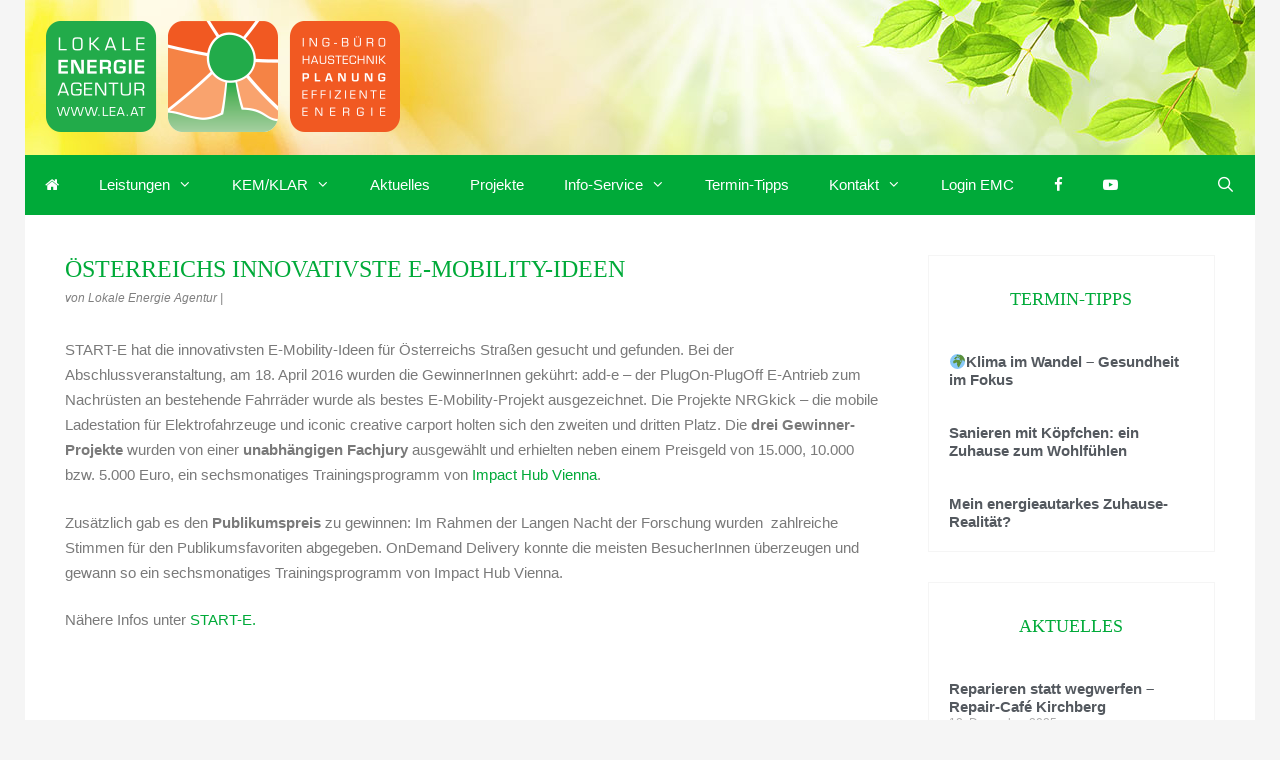

--- FILE ---
content_type: text/html; charset=UTF-8
request_url: https://www.lea.at/oesterreichs-innovativste-e-mobility-ideen/
body_size: 14463
content:
<!DOCTYPE html>
<html lang="de">
<head>
	<meta charset="UTF-8">
	<meta http-equiv="X-UA-Compatible" content="IE=edge" />
	<link rel="profile" href="http://gmpg.org/xfn/11">
	<meta name='robots' content='index, follow, max-image-preview:large, max-snippet:-1, max-video-preview:-1' />
<meta name="viewport" content="width=device-width, initial-scale=1">
	<!-- This site is optimized with the Yoast SEO plugin v20.3 - https://yoast.com/wordpress/plugins/seo/ -->
	<title>innovativste E-Mobility-Ideen</title>
	<link rel="canonical" href="https://www.lea.at/oesterreichs-innovativste-e-mobility-ideen/" />
	<meta property="og:locale" content="de_DE" />
	<meta property="og:type" content="article" />
	<meta property="og:title" content="innovativste E-Mobility-Ideen" />
	<meta property="og:description" content="START-E hat die innovativsten E-Mobility-Ideen für Österreichs Straßen gesucht und gefunden. Bei der Abschlussveranstaltung, am 18. April 2016 wurden die GewinnerInnen gekührt: add-e – der PlugOn-PlugOff E-Antrieb zum Nachrüsten an bestehende Fahrräder wurde als bestes E-Mobility-Projekt ausgezeichnet. Die Projekte NRGkick – die mobile Ladestation für Elektrofahrzeuge und iconic creative carport holten sich den zweiten und ... Weiterlesen" />
	<meta property="og:url" content="https://www.lea.at/oesterreichs-innovativste-e-mobility-ideen/" />
	<meta property="og:site_name" content="Lokale Energie Agentur" />
	<meta property="article:published_time" content="2016-04-24T13:50:12+00:00" />
	<meta property="article:modified_time" content="2018-01-09T19:40:17+00:00" />
	<meta name="author" content="Lokale Energie Agentur" />
	<meta name="twitter:card" content="summary_large_image" />
	<script type="application/ld+json" class="yoast-schema-graph">{"@context":"https://schema.org","@graph":[{"@type":"Article","@id":"https://www.lea.at/oesterreichs-innovativste-e-mobility-ideen/#article","isPartOf":{"@id":"https://www.lea.at/oesterreichs-innovativste-e-mobility-ideen/"},"author":{"name":"Lokale Energie Agentur","@id":"https://www.lea.at/#/schema/person/892936c31e22f29559bbd7cc43b6befc"},"headline":"Österreichs innovativste E-Mobility-Ideen","datePublished":"2016-04-24T13:50:12+00:00","dateModified":"2018-01-09T19:40:17+00:00","mainEntityOfPage":{"@id":"https://www.lea.at/oesterreichs-innovativste-e-mobility-ideen/"},"wordCount":133,"publisher":{"@id":"https://www.lea.at/#organization"},"keywords":["Elektromobilität","Innovation","Startup"],"articleSection":["Energieberatung","Photovoltaik"],"inLanguage":"de"},{"@type":"WebPage","@id":"https://www.lea.at/oesterreichs-innovativste-e-mobility-ideen/","url":"https://www.lea.at/oesterreichs-innovativste-e-mobility-ideen/","name":"innovativste E-Mobility-Ideen","isPartOf":{"@id":"https://www.lea.at/#website"},"datePublished":"2016-04-24T13:50:12+00:00","dateModified":"2018-01-09T19:40:17+00:00","breadcrumb":{"@id":"https://www.lea.at/oesterreichs-innovativste-e-mobility-ideen/#breadcrumb"},"inLanguage":"de","potentialAction":[{"@type":"ReadAction","target":["https://www.lea.at/oesterreichs-innovativste-e-mobility-ideen/"]}]},{"@type":"BreadcrumbList","@id":"https://www.lea.at/oesterreichs-innovativste-e-mobility-ideen/#breadcrumb","itemListElement":[{"@type":"ListItem","position":1,"name":"Startseite","item":"https://www.lea.at/"},{"@type":"ListItem","position":2,"name":"Österreichs innovativste E-Mobility-Ideen"}]},{"@type":"WebSite","@id":"https://www.lea.at/#website","url":"https://www.lea.at/","name":"Lokale Energie Agentur","description":"Energieagentur, Klima- Energiemodellregion, Haustechnikplanung","publisher":{"@id":"https://www.lea.at/#organization"},"potentialAction":[{"@type":"SearchAction","target":{"@type":"EntryPoint","urlTemplate":"https://www.lea.at/?s={search_term_string}"},"query-input":"required name=search_term_string"}],"inLanguage":"de"},{"@type":"Organization","@id":"https://www.lea.at/#organization","name":"Lokale Energie Agentur","url":"https://www.lea.at/","logo":{"@type":"ImageObject","inLanguage":"de","@id":"https://www.lea.at/#/schema/logo/image/","url":"https://www.lea.at/18goodenergy!/wp-content/uploads/cropped-lea-logo-2018-1.png","contentUrl":"https://www.lea.at/18goodenergy!/wp-content/uploads/cropped-lea-logo-2018-1.png","width":367,"height":125,"caption":"Lokale Energie Agentur"},"image":{"@id":"https://www.lea.at/#/schema/logo/image/"}},{"@type":"Person","@id":"https://www.lea.at/#/schema/person/892936c31e22f29559bbd7cc43b6befc","name":"Lokale Energie Agentur","image":{"@type":"ImageObject","inLanguage":"de","@id":"https://www.lea.at/#/schema/person/image/","url":"https://secure.gravatar.com/avatar/5a0dcc2a16dec65fc9acb7b8e90a64a7?s=96&d=mm&r=g","contentUrl":"https://secure.gravatar.com/avatar/5a0dcc2a16dec65fc9acb7b8e90a64a7?s=96&d=mm&r=g","caption":"Lokale Energie Agentur"},"url":"https://www.lea.at/author/18goodenergy20/"}]}</script>
	<!-- / Yoast SEO plugin. -->


<link rel="alternate" type="application/rss+xml" title="Lokale Energie Agentur &raquo; Feed" href="https://www.lea.at/feed/" />
<link rel="alternate" type="application/rss+xml" title="Lokale Energie Agentur &raquo; Kommentar-Feed" href="https://www.lea.at/comments/feed/" />
<script>
window._wpemojiSettings = {"baseUrl":"https:\/\/s.w.org\/images\/core\/emoji\/14.0.0\/72x72\/","ext":".png","svgUrl":"https:\/\/s.w.org\/images\/core\/emoji\/14.0.0\/svg\/","svgExt":".svg","source":{"concatemoji":"https:\/\/www.lea.at\/18goodenergy!\/wp-includes\/js\/wp-emoji-release.min.js?ver=6.1.9"}};
/*! This file is auto-generated */
!function(e,a,t){var n,r,o,i=a.createElement("canvas"),p=i.getContext&&i.getContext("2d");function s(e,t){var a=String.fromCharCode,e=(p.clearRect(0,0,i.width,i.height),p.fillText(a.apply(this,e),0,0),i.toDataURL());return p.clearRect(0,0,i.width,i.height),p.fillText(a.apply(this,t),0,0),e===i.toDataURL()}function c(e){var t=a.createElement("script");t.src=e,t.defer=t.type="text/javascript",a.getElementsByTagName("head")[0].appendChild(t)}for(o=Array("flag","emoji"),t.supports={everything:!0,everythingExceptFlag:!0},r=0;r<o.length;r++)t.supports[o[r]]=function(e){if(p&&p.fillText)switch(p.textBaseline="top",p.font="600 32px Arial",e){case"flag":return s([127987,65039,8205,9895,65039],[127987,65039,8203,9895,65039])?!1:!s([55356,56826,55356,56819],[55356,56826,8203,55356,56819])&&!s([55356,57332,56128,56423,56128,56418,56128,56421,56128,56430,56128,56423,56128,56447],[55356,57332,8203,56128,56423,8203,56128,56418,8203,56128,56421,8203,56128,56430,8203,56128,56423,8203,56128,56447]);case"emoji":return!s([129777,127995,8205,129778,127999],[129777,127995,8203,129778,127999])}return!1}(o[r]),t.supports.everything=t.supports.everything&&t.supports[o[r]],"flag"!==o[r]&&(t.supports.everythingExceptFlag=t.supports.everythingExceptFlag&&t.supports[o[r]]);t.supports.everythingExceptFlag=t.supports.everythingExceptFlag&&!t.supports.flag,t.DOMReady=!1,t.readyCallback=function(){t.DOMReady=!0},t.supports.everything||(n=function(){t.readyCallback()},a.addEventListener?(a.addEventListener("DOMContentLoaded",n,!1),e.addEventListener("load",n,!1)):(e.attachEvent("onload",n),a.attachEvent("onreadystatechange",function(){"complete"===a.readyState&&t.readyCallback()})),(e=t.source||{}).concatemoji?c(e.concatemoji):e.wpemoji&&e.twemoji&&(c(e.twemoji),c(e.wpemoji)))}(window,document,window._wpemojiSettings);
</script>
<style>
img.wp-smiley,
img.emoji {
	display: inline !important;
	border: none !important;
	box-shadow: none !important;
	height: 1em !important;
	width: 1em !important;
	margin: 0 0.07em !important;
	vertical-align: -0.1em !important;
	background: none !important;
	padding: 0 !important;
}
</style>
	<link rel='stylesheet' id='flick-css' href='https://www.lea.at/18goodenergy!/wp-content/plugins/mailchimp/css/flick/flick.css?ver=6.1.9' media='all' />
<link rel='stylesheet' id='mailchimpSF_main_css-css' href='https://www.lea.at/18goodenergy!/?mcsf_action=main_css&#038;ver=6.1.9' media='all' />
<!--[if IE]>
<link rel='stylesheet' id='mailchimpSF_ie_css-css' href='https://www.lea.at/18goodenergy!/wp-content/plugins/mailchimp/css/ie.css?ver=6.1.9' media='all' />
<![endif]-->
<link rel='stylesheet' id='wp-block-library-css' href='https://www.lea.at/18goodenergy!/wp-includes/css/dist/block-library/style.min.css?ver=6.1.9' media='all' />
<link rel='stylesheet' id='classic-theme-styles-css' href='https://www.lea.at/18goodenergy!/wp-includes/css/classic-themes.min.css?ver=1' media='all' />
<style id='global-styles-inline-css'>
body{--wp--preset--color--black: #000000;--wp--preset--color--cyan-bluish-gray: #abb8c3;--wp--preset--color--white: #ffffff;--wp--preset--color--pale-pink: #f78da7;--wp--preset--color--vivid-red: #cf2e2e;--wp--preset--color--luminous-vivid-orange: #ff6900;--wp--preset--color--luminous-vivid-amber: #fcb900;--wp--preset--color--light-green-cyan: #7bdcb5;--wp--preset--color--vivid-green-cyan: #00d084;--wp--preset--color--pale-cyan-blue: #8ed1fc;--wp--preset--color--vivid-cyan-blue: #0693e3;--wp--preset--color--vivid-purple: #9b51e0;--wp--preset--color--contrast: var(--contrast);--wp--preset--color--contrast-2: var(--contrast-2);--wp--preset--color--contrast-3: var(--contrast-3);--wp--preset--color--base: var(--base);--wp--preset--color--base-2: var(--base-2);--wp--preset--color--base-3: var(--base-3);--wp--preset--color--accent: var(--accent);--wp--preset--gradient--vivid-cyan-blue-to-vivid-purple: linear-gradient(135deg,rgba(6,147,227,1) 0%,rgb(155,81,224) 100%);--wp--preset--gradient--light-green-cyan-to-vivid-green-cyan: linear-gradient(135deg,rgb(122,220,180) 0%,rgb(0,208,130) 100%);--wp--preset--gradient--luminous-vivid-amber-to-luminous-vivid-orange: linear-gradient(135deg,rgba(252,185,0,1) 0%,rgba(255,105,0,1) 100%);--wp--preset--gradient--luminous-vivid-orange-to-vivid-red: linear-gradient(135deg,rgba(255,105,0,1) 0%,rgb(207,46,46) 100%);--wp--preset--gradient--very-light-gray-to-cyan-bluish-gray: linear-gradient(135deg,rgb(238,238,238) 0%,rgb(169,184,195) 100%);--wp--preset--gradient--cool-to-warm-spectrum: linear-gradient(135deg,rgb(74,234,220) 0%,rgb(151,120,209) 20%,rgb(207,42,186) 40%,rgb(238,44,130) 60%,rgb(251,105,98) 80%,rgb(254,248,76) 100%);--wp--preset--gradient--blush-light-purple: linear-gradient(135deg,rgb(255,206,236) 0%,rgb(152,150,240) 100%);--wp--preset--gradient--blush-bordeaux: linear-gradient(135deg,rgb(254,205,165) 0%,rgb(254,45,45) 50%,rgb(107,0,62) 100%);--wp--preset--gradient--luminous-dusk: linear-gradient(135deg,rgb(255,203,112) 0%,rgb(199,81,192) 50%,rgb(65,88,208) 100%);--wp--preset--gradient--pale-ocean: linear-gradient(135deg,rgb(255,245,203) 0%,rgb(182,227,212) 50%,rgb(51,167,181) 100%);--wp--preset--gradient--electric-grass: linear-gradient(135deg,rgb(202,248,128) 0%,rgb(113,206,126) 100%);--wp--preset--gradient--midnight: linear-gradient(135deg,rgb(2,3,129) 0%,rgb(40,116,252) 100%);--wp--preset--duotone--dark-grayscale: url('#wp-duotone-dark-grayscale');--wp--preset--duotone--grayscale: url('#wp-duotone-grayscale');--wp--preset--duotone--purple-yellow: url('#wp-duotone-purple-yellow');--wp--preset--duotone--blue-red: url('#wp-duotone-blue-red');--wp--preset--duotone--midnight: url('#wp-duotone-midnight');--wp--preset--duotone--magenta-yellow: url('#wp-duotone-magenta-yellow');--wp--preset--duotone--purple-green: url('#wp-duotone-purple-green');--wp--preset--duotone--blue-orange: url('#wp-duotone-blue-orange');--wp--preset--font-size--small: 13px;--wp--preset--font-size--medium: 20px;--wp--preset--font-size--large: 36px;--wp--preset--font-size--x-large: 42px;--wp--preset--spacing--20: 0.44rem;--wp--preset--spacing--30: 0.67rem;--wp--preset--spacing--40: 1rem;--wp--preset--spacing--50: 1.5rem;--wp--preset--spacing--60: 2.25rem;--wp--preset--spacing--70: 3.38rem;--wp--preset--spacing--80: 5.06rem;}:where(.is-layout-flex){gap: 0.5em;}body .is-layout-flow > .alignleft{float: left;margin-inline-start: 0;margin-inline-end: 2em;}body .is-layout-flow > .alignright{float: right;margin-inline-start: 2em;margin-inline-end: 0;}body .is-layout-flow > .aligncenter{margin-left: auto !important;margin-right: auto !important;}body .is-layout-constrained > .alignleft{float: left;margin-inline-start: 0;margin-inline-end: 2em;}body .is-layout-constrained > .alignright{float: right;margin-inline-start: 2em;margin-inline-end: 0;}body .is-layout-constrained > .aligncenter{margin-left: auto !important;margin-right: auto !important;}body .is-layout-constrained > :where(:not(.alignleft):not(.alignright):not(.alignfull)){max-width: var(--wp--style--global--content-size);margin-left: auto !important;margin-right: auto !important;}body .is-layout-constrained > .alignwide{max-width: var(--wp--style--global--wide-size);}body .is-layout-flex{display: flex;}body .is-layout-flex{flex-wrap: wrap;align-items: center;}body .is-layout-flex > *{margin: 0;}:where(.wp-block-columns.is-layout-flex){gap: 2em;}.has-black-color{color: var(--wp--preset--color--black) !important;}.has-cyan-bluish-gray-color{color: var(--wp--preset--color--cyan-bluish-gray) !important;}.has-white-color{color: var(--wp--preset--color--white) !important;}.has-pale-pink-color{color: var(--wp--preset--color--pale-pink) !important;}.has-vivid-red-color{color: var(--wp--preset--color--vivid-red) !important;}.has-luminous-vivid-orange-color{color: var(--wp--preset--color--luminous-vivid-orange) !important;}.has-luminous-vivid-amber-color{color: var(--wp--preset--color--luminous-vivid-amber) !important;}.has-light-green-cyan-color{color: var(--wp--preset--color--light-green-cyan) !important;}.has-vivid-green-cyan-color{color: var(--wp--preset--color--vivid-green-cyan) !important;}.has-pale-cyan-blue-color{color: var(--wp--preset--color--pale-cyan-blue) !important;}.has-vivid-cyan-blue-color{color: var(--wp--preset--color--vivid-cyan-blue) !important;}.has-vivid-purple-color{color: var(--wp--preset--color--vivid-purple) !important;}.has-black-background-color{background-color: var(--wp--preset--color--black) !important;}.has-cyan-bluish-gray-background-color{background-color: var(--wp--preset--color--cyan-bluish-gray) !important;}.has-white-background-color{background-color: var(--wp--preset--color--white) !important;}.has-pale-pink-background-color{background-color: var(--wp--preset--color--pale-pink) !important;}.has-vivid-red-background-color{background-color: var(--wp--preset--color--vivid-red) !important;}.has-luminous-vivid-orange-background-color{background-color: var(--wp--preset--color--luminous-vivid-orange) !important;}.has-luminous-vivid-amber-background-color{background-color: var(--wp--preset--color--luminous-vivid-amber) !important;}.has-light-green-cyan-background-color{background-color: var(--wp--preset--color--light-green-cyan) !important;}.has-vivid-green-cyan-background-color{background-color: var(--wp--preset--color--vivid-green-cyan) !important;}.has-pale-cyan-blue-background-color{background-color: var(--wp--preset--color--pale-cyan-blue) !important;}.has-vivid-cyan-blue-background-color{background-color: var(--wp--preset--color--vivid-cyan-blue) !important;}.has-vivid-purple-background-color{background-color: var(--wp--preset--color--vivid-purple) !important;}.has-black-border-color{border-color: var(--wp--preset--color--black) !important;}.has-cyan-bluish-gray-border-color{border-color: var(--wp--preset--color--cyan-bluish-gray) !important;}.has-white-border-color{border-color: var(--wp--preset--color--white) !important;}.has-pale-pink-border-color{border-color: var(--wp--preset--color--pale-pink) !important;}.has-vivid-red-border-color{border-color: var(--wp--preset--color--vivid-red) !important;}.has-luminous-vivid-orange-border-color{border-color: var(--wp--preset--color--luminous-vivid-orange) !important;}.has-luminous-vivid-amber-border-color{border-color: var(--wp--preset--color--luminous-vivid-amber) !important;}.has-light-green-cyan-border-color{border-color: var(--wp--preset--color--light-green-cyan) !important;}.has-vivid-green-cyan-border-color{border-color: var(--wp--preset--color--vivid-green-cyan) !important;}.has-pale-cyan-blue-border-color{border-color: var(--wp--preset--color--pale-cyan-blue) !important;}.has-vivid-cyan-blue-border-color{border-color: var(--wp--preset--color--vivid-cyan-blue) !important;}.has-vivid-purple-border-color{border-color: var(--wp--preset--color--vivid-purple) !important;}.has-vivid-cyan-blue-to-vivid-purple-gradient-background{background: var(--wp--preset--gradient--vivid-cyan-blue-to-vivid-purple) !important;}.has-light-green-cyan-to-vivid-green-cyan-gradient-background{background: var(--wp--preset--gradient--light-green-cyan-to-vivid-green-cyan) !important;}.has-luminous-vivid-amber-to-luminous-vivid-orange-gradient-background{background: var(--wp--preset--gradient--luminous-vivid-amber-to-luminous-vivid-orange) !important;}.has-luminous-vivid-orange-to-vivid-red-gradient-background{background: var(--wp--preset--gradient--luminous-vivid-orange-to-vivid-red) !important;}.has-very-light-gray-to-cyan-bluish-gray-gradient-background{background: var(--wp--preset--gradient--very-light-gray-to-cyan-bluish-gray) !important;}.has-cool-to-warm-spectrum-gradient-background{background: var(--wp--preset--gradient--cool-to-warm-spectrum) !important;}.has-blush-light-purple-gradient-background{background: var(--wp--preset--gradient--blush-light-purple) !important;}.has-blush-bordeaux-gradient-background{background: var(--wp--preset--gradient--blush-bordeaux) !important;}.has-luminous-dusk-gradient-background{background: var(--wp--preset--gradient--luminous-dusk) !important;}.has-pale-ocean-gradient-background{background: var(--wp--preset--gradient--pale-ocean) !important;}.has-electric-grass-gradient-background{background: var(--wp--preset--gradient--electric-grass) !important;}.has-midnight-gradient-background{background: var(--wp--preset--gradient--midnight) !important;}.has-small-font-size{font-size: var(--wp--preset--font-size--small) !important;}.has-medium-font-size{font-size: var(--wp--preset--font-size--medium) !important;}.has-large-font-size{font-size: var(--wp--preset--font-size--large) !important;}.has-x-large-font-size{font-size: var(--wp--preset--font-size--x-large) !important;}
.wp-block-navigation a:where(:not(.wp-element-button)){color: inherit;}
:where(.wp-block-columns.is-layout-flex){gap: 2em;}
.wp-block-pullquote{font-size: 1.5em;line-height: 1.6;}
</style>
<link rel='stylesheet' id='generate-style-grid-css' href='https://www.lea.at/18goodenergy!/wp-content/themes/generatepress/assets/css/unsemantic-grid.min.css?ver=3.2.4' media='all' />
<link rel='stylesheet' id='generate-style-css' href='https://www.lea.at/18goodenergy!/wp-content/themes/generatepress/assets/css/style.min.css?ver=3.2.4' media='all' />
<style id='generate-style-inline-css'>
body{background-color:#ffffff;color:#3a3a3a;}a{color:#00aa39;}a:hover, a:focus, a:active{color:#000000;}body .grid-container{max-width:1230px;}.wp-block-group__inner-container{max-width:1230px;margin-left:auto;margin-right:auto;}.generate-back-to-top{font-size:20px;border-radius:3px;position:fixed;bottom:30px;right:30px;line-height:40px;width:40px;text-align:center;z-index:10;transition:opacity 300ms ease-in-out;opacity:0.1;transform:translateY(1000px);}.generate-back-to-top__show{opacity:1;transform:translateY(0);}.navigation-search{position:absolute;left:-99999px;pointer-events:none;visibility:hidden;z-index:20;width:100%;top:0;transition:opacity 100ms ease-in-out;opacity:0;}.navigation-search.nav-search-active{left:0;right:0;pointer-events:auto;visibility:visible;opacity:1;}.navigation-search input[type="search"]{outline:0;border:0;vertical-align:bottom;line-height:1;opacity:0.9;width:100%;z-index:20;border-radius:0;-webkit-appearance:none;height:60px;}.navigation-search input::-ms-clear{display:none;width:0;height:0;}.navigation-search input::-ms-reveal{display:none;width:0;height:0;}.navigation-search input::-webkit-search-decoration, .navigation-search input::-webkit-search-cancel-button, .navigation-search input::-webkit-search-results-button, .navigation-search input::-webkit-search-results-decoration{display:none;}.main-navigation li.search-item{z-index:21;}li.search-item.active{transition:opacity 100ms ease-in-out;}.nav-left-sidebar .main-navigation li.search-item.active,.nav-right-sidebar .main-navigation li.search-item.active{width:auto;display:inline-block;float:right;}.gen-sidebar-nav .navigation-search{top:auto;bottom:0;}:root{--contrast:#222222;--contrast-2:#575760;--contrast-3:#b2b2be;--base:#f0f0f0;--base-2:#f7f8f9;--base-3:#ffffff;--accent:#1e73be;}.has-contrast-color{color:var(--contrast);}.has-contrast-background-color{background-color:var(--contrast);}.has-contrast-2-color{color:var(--contrast-2);}.has-contrast-2-background-color{background-color:var(--contrast-2);}.has-contrast-3-color{color:var(--contrast-3);}.has-contrast-3-background-color{background-color:var(--contrast-3);}.has-base-color{color:var(--base);}.has-base-background-color{background-color:var(--base);}.has-base-2-color{color:var(--base-2);}.has-base-2-background-color{background-color:var(--base-2);}.has-base-3-color{color:var(--base-3);}.has-base-3-background-color{background-color:var(--base-3);}.has-accent-color{color:var(--accent);}.has-accent-background-color{background-color:var(--accent);}body, button, input, select, textarea{font-family:"Roboto", sans-serif;}body{line-height:1.5;}.entry-content > [class*="wp-block-"]:not(:last-child){margin-bottom:1.5em;}.main-title{font-size:45px;}.main-navigation .main-nav ul ul li a{font-size:14px;}.sidebar .widget, .footer-widgets .widget{font-size:17px;}h1{font-weight:300;font-size:40px;}h2{font-weight:300;font-size:30px;}h3{font-size:20px;}h4{font-size:inherit;}h5{font-size:inherit;}@media (max-width:768px){.main-title{font-size:30px;}h1{font-size:30px;}h2{font-size:25px;}}.top-bar{background-color:#636363;color:#ffffff;}.top-bar a{color:#ffffff;}.top-bar a:hover{color:#303030;}.site-header{background-color:#ffffff;color:#3a3a3a;}.site-header a{color:#3a3a3a;}.main-title a,.main-title a:hover{color:#222222;}.site-description{color:#757575;}.main-navigation,.main-navigation ul ul{background-color:#222222;}.main-navigation .main-nav ul li a, .main-navigation .menu-toggle, .main-navigation .menu-bar-items{color:#ffffff;}.main-navigation .main-nav ul li:not([class*="current-menu-"]):hover > a, .main-navigation .main-nav ul li:not([class*="current-menu-"]):focus > a, .main-navigation .main-nav ul li.sfHover:not([class*="current-menu-"]) > a, .main-navigation .menu-bar-item:hover > a, .main-navigation .menu-bar-item.sfHover > a{color:#ffffff;background-color:#3f3f3f;}button.menu-toggle:hover,button.menu-toggle:focus,.main-navigation .mobile-bar-items a,.main-navigation .mobile-bar-items a:hover,.main-navigation .mobile-bar-items a:focus{color:#ffffff;}.main-navigation .main-nav ul li[class*="current-menu-"] > a{color:#ffffff;background-color:#3f3f3f;}.navigation-search input[type="search"],.navigation-search input[type="search"]:active, .navigation-search input[type="search"]:focus, .main-navigation .main-nav ul li.search-item.active > a, .main-navigation .menu-bar-items .search-item.active > a{color:#ffffff;background-color:#3f3f3f;}.main-navigation ul ul{background-color:#3f3f3f;}.main-navigation .main-nav ul ul li a{color:#ffffff;}.main-navigation .main-nav ul ul li:not([class*="current-menu-"]):hover > a,.main-navigation .main-nav ul ul li:not([class*="current-menu-"]):focus > a, .main-navigation .main-nav ul ul li.sfHover:not([class*="current-menu-"]) > a{color:#ffffff;background-color:#4f4f4f;}.main-navigation .main-nav ul ul li[class*="current-menu-"] > a{color:#ffffff;background-color:#4f4f4f;}.separate-containers .inside-article, .separate-containers .comments-area, .separate-containers .page-header, .one-container .container, .separate-containers .paging-navigation, .inside-page-header{background-color:#ffffff;}.entry-meta{color:#595959;}.entry-meta a{color:#595959;}.entry-meta a:hover{color:#1e73be;}.sidebar .widget{background-color:#ffffff;}.sidebar .widget .widget-title{color:#000000;}.footer-widgets{background-color:#ffffff;}.footer-widgets .widget-title{color:#000000;}.site-info{color:#ffffff;background-color:#222222;}.site-info a{color:#ffffff;}.site-info a:hover{color:#606060;}.footer-bar .widget_nav_menu .current-menu-item a{color:#606060;}input[type="text"],input[type="email"],input[type="url"],input[type="password"],input[type="search"],input[type="tel"],input[type="number"],textarea,select{color:#666666;background-color:#fafafa;border-color:#cccccc;}input[type="text"]:focus,input[type="email"]:focus,input[type="url"]:focus,input[type="password"]:focus,input[type="search"]:focus,input[type="tel"]:focus,input[type="number"]:focus,textarea:focus,select:focus{color:#666666;background-color:#ffffff;border-color:#bfbfbf;}button,html input[type="button"],input[type="reset"],input[type="submit"],a.button,a.wp-block-button__link:not(.has-background){color:#ffffff;background-color:#666666;}button:hover,html input[type="button"]:hover,input[type="reset"]:hover,input[type="submit"]:hover,a.button:hover,button:focus,html input[type="button"]:focus,input[type="reset"]:focus,input[type="submit"]:focus,a.button:focus,a.wp-block-button__link:not(.has-background):active,a.wp-block-button__link:not(.has-background):focus,a.wp-block-button__link:not(.has-background):hover{color:#ffffff;background-color:#3f3f3f;}a.generate-back-to-top{background-color:rgba( 0,0,0,0.4 );color:#ffffff;}a.generate-back-to-top:hover,a.generate-back-to-top:focus{background-color:rgba( 0,0,0,0.6 );color:#ffffff;}@media (max-width:768px){.main-navigation .menu-bar-item:hover > a, .main-navigation .menu-bar-item.sfHover > a{background:none;color:#ffffff;}}.inside-top-bar{padding:10px;}.inside-header{padding:40px;}.site-main .wp-block-group__inner-container{padding:40px;}.entry-content .alignwide, body:not(.no-sidebar) .entry-content .alignfull{margin-left:-40px;width:calc(100% + 80px);max-width:calc(100% + 80px);}.rtl .menu-item-has-children .dropdown-menu-toggle{padding-left:20px;}.rtl .main-navigation .main-nav ul li.menu-item-has-children > a{padding-right:20px;}.site-info{padding:20px;}@media (max-width:768px){.separate-containers .inside-article, .separate-containers .comments-area, .separate-containers .page-header, .separate-containers .paging-navigation, .one-container .site-content, .inside-page-header{padding:30px;}.site-main .wp-block-group__inner-container{padding:30px;}.site-info{padding-right:10px;padding-left:10px;}.entry-content .alignwide, body:not(.no-sidebar) .entry-content .alignfull{margin-left:-30px;width:calc(100% + 60px);max-width:calc(100% + 60px);}}.one-container .sidebar .widget{padding:0px;}/* End cached CSS */@media (max-width:768px){.main-navigation .menu-toggle,.main-navigation .mobile-bar-items,.sidebar-nav-mobile:not(#sticky-placeholder){display:block;}.main-navigation ul,.gen-sidebar-nav{display:none;}[class*="nav-float-"] .site-header .inside-header > *{float:none;clear:both;}}
</style>
<link rel='stylesheet' id='generate-mobile-style-css' href='https://www.lea.at/18goodenergy!/wp-content/themes/generatepress/assets/css/mobile.min.css?ver=3.2.4' media='all' />
<link rel='stylesheet' id='generate-font-icons-css' href='https://www.lea.at/18goodenergy!/wp-content/themes/generatepress/assets/css/components/font-icons.min.css?ver=3.2.4' media='all' />
<link rel='stylesheet' id='generate-child-css' href='https://www.lea.at/18goodenergy!/wp-content/themes/generatepress_child/style.css?ver=1515525691' media='all' />
<script src='https://www.lea.at/18goodenergy!/wp-includes/js/jquery/jquery.min.js?ver=3.6.1' id='jquery-core-js'></script>
<script src='https://www.lea.at/18goodenergy!/wp-includes/js/jquery/jquery-migrate.min.js?ver=3.3.2' id='jquery-migrate-js'></script>
<script src='https://www.lea.at/18goodenergy!/wp-content/plugins/mailchimp/js/scrollTo.js?ver=1.5.8' id='jquery_scrollto-js'></script>
<script src='https://www.lea.at/18goodenergy!/wp-includes/js/jquery/jquery.form.min.js?ver=4.3.0' id='jquery-form-js'></script>
<script id='mailchimpSF_main_js-js-extra'>
var mailchimpSF = {"ajax_url":"https:\/\/www.lea.at\/"};
</script>
<script src='https://www.lea.at/18goodenergy!/wp-content/plugins/mailchimp/js/mailchimp.js?ver=1.5.8' id='mailchimpSF_main_js-js'></script>
<script src='https://www.lea.at/18goodenergy!/wp-includes/js/jquery/ui/core.min.js?ver=1.13.2' id='jquery-ui-core-js'></script>
<script src='https://www.lea.at/18goodenergy!/wp-content/plugins/mailchimp/js/datepicker.js?ver=6.1.9' id='datepicker-js'></script>
<link rel="https://api.w.org/" href="https://www.lea.at/wp-json/" /><link rel="alternate" type="application/json" href="https://www.lea.at/wp-json/wp/v2/posts/5266" /><link rel="EditURI" type="application/rsd+xml" title="RSD" href="https://www.lea.at/18goodenergy!/xmlrpc.php?rsd" />
<link rel="wlwmanifest" type="application/wlwmanifest+xml" href="https://www.lea.at/18goodenergy!/wp-includes/wlwmanifest.xml" />
<meta name="generator" content="WordPress 6.1.9" />
<link rel='shortlink' href='https://www.lea.at/?p=5266' />
<link rel="alternate" type="application/json+oembed" href="https://www.lea.at/wp-json/oembed/1.0/embed?url=https%3A%2F%2Fwww.lea.at%2Foesterreichs-innovativste-e-mobility-ideen%2F" />
<link rel="alternate" type="text/xml+oembed" href="https://www.lea.at/wp-json/oembed/1.0/embed?url=https%3A%2F%2Fwww.lea.at%2Foesterreichs-innovativste-e-mobility-ideen%2F&#038;format=xml" />
<script type="text/javascript">
        jQuery(function($) {
            $('.date-pick').each(function() {
                var format = $(this).data('format') || 'mm/dd/yyyy';
                format = format.replace(/yyyy/i, 'yy');
                $(this).datepicker({
                    autoFocusNextInput: true,
                    constrainInput: false,
                    changeMonth: true,
                    changeYear: true,
                    beforeShow: function(input, inst) { $('#ui-datepicker-div').addClass('show'); },
                    dateFormat: format.toLowerCase(),
                });
            });
            d = new Date();
            $('.birthdate-pick').each(function() {
                var format = $(this).data('format') || 'mm/dd';
                format = format.replace(/yyyy/i, 'yy');
                $(this).datepicker({
                    autoFocusNextInput: true,
                    constrainInput: false,
                    changeMonth: true,
                    changeYear: false,
                    minDate: new Date(d.getFullYear(), 1-1, 1),
                    maxDate: new Date(d.getFullYear(), 12-1, 31),
                    beforeShow: function(input, inst) { $('#ui-datepicker-div').removeClass('show'); },
                    dateFormat: format.toLowerCase(),
                });

            });

        });
    </script>
<meta name="generator" content="Elementor 3.11.5; settings: css_print_method-external, google_font-enabled, font_display-auto">
<link rel="icon" href="https://www.lea.at/18goodenergy!/wp-content/uploads/cropped-lea-logo-2018-2-32x32.png" sizes="32x32" />
<link rel="icon" href="https://www.lea.at/18goodenergy!/wp-content/uploads/cropped-lea-logo-2018-2-192x192.png" sizes="192x192" />
<link rel="apple-touch-icon" href="https://www.lea.at/18goodenergy!/wp-content/uploads/cropped-lea-logo-2018-2-180x180.png" />
<meta name="msapplication-TileImage" content="https://www.lea.at/18goodenergy!/wp-content/uploads/cropped-lea-logo-2018-2-270x270.png" />
		<style id="wp-custom-css">
			.entry-date { display: none; }
.site-content {padding:40px 0!important; font-size:15px; line-height:1.7}

.site-header {background: url("https://www.lea.at/18goodenergy!/wp-content/themes/generatepress_child/images/lokale-energieagentur-auersbach.jpg") no-repeat right top;}

.inside-header {padding:15px!important;
}

.page-header-image-single, .page-header-image {display:none}

body.home {background-color:#ffffff!important;}

body.single {background-color:#f5f5f5; color:#7a7a7a}

body.page {background-color:#f5f5f5; color:#7a7a7a}

.single .site-content, .page .site-content {padding-left:40px!important; padding-right:40px!important}

/* Navigation */
.fa {font-size:20px}

.main-navigation, .main-navigation ul ul {background-color:#00aa39}

.main-navigation .main-nav ul li[class*="current-menu-"] > a {color: #ffffff;background-color: transparent;text-decoration:underline;}

.main-navigation .main-nav ul li > a:hover, .main-navigation .main-nav ul li > a:focus, .main-navigation .main-nav ul li > a:active, .main-navigation .main-nav ul li[class*="current-menu-"] > a:hover {background-color:transparent;}

/* Anpassungen fuer Startseite */
.page-id-2 .entry-header {display:none;}

.page-id-2 .site-content {padding:0px 0px 0px 0px!important}

.page-id-2 .entry-content {margin:0}

/* Content */
h1 {text-align:left;color:#00aa39; text-transform:uppercase;font-family:Georgia, Verdana; font-weight:500; font-size:1.7em;}
h2 {font-size:1.5em;}

.page-id-189 h1, .page-id-5035 h1, .page-id-5611 h1, .page-id-5609 h1, .page-id-5673 h1, .page-id-28 h1 {text-align:center;}

.elementor-posts .elementor-post__read-more {
    font-size: 14px;
    font-weight: 700;
}

.elementor-text-editor ul, .site-main ul {
    list-style: none;
}

.single .entry-content ul li::before, .page .entry-content ul li::before, .site-main ul li::before, .elementor-text-editor ul li::before {
    content: '\f06c';
    color: #fa2900;
    font-family: 'FontAwesome';
	  padding-right:10px;
}

.single .entry-content ul ul li::before, .page .entry-content ul ul li::before {
    font-size:12px!important;
	content:none!important;}

.single .entry-content ul ul, .page .entry-content ul ul {
	list-style:square;
	padding-left:20px;
}

h3 a {margin-bottom:20px!important;}

.single h1 {text-align:left!important; font-size:1.6em;}

.single h2 {margin-top:10px;font-size:1.5em}

.single .entry-meta {text-align:left; font-style:italic;}

.single .inside-article {padding:0px 40px 0px 0px}

.elementor-column-gap-default > .elementor-row > .elementor-column > .elementor-element-populated {padding:0;}

hr {
    background-color: #ffffff;
	clear: both;}

/* Startseite */
.mini-headline {text-transform:uppercase;font-size:13px; font-weight:bold;color:#fa2900;}

/* Startseite Facts */
.facts {color:#fff;text-align:center;}
.facts h5 {font-size:30px; font-weight:600;font-family:Georgia, Verdana;}

/* Startseite Kontakt */
.contact h5 {font-size:30px; font-weight:600; font-family:Georgia, Verdana;color:#232e34;}
.contact {text-align:center; color:#8a8a8a;}

/* Startseite Projekte */
.projects h5 {font-size:30px; font-weight:600; font-family:Georgia, Verdana;}
.projects {text-align:center}

/* Anpassungen Posts */
.entry-meta, .entry-meta a {text-align:center; color:gray;font-size:12px}

/* Suchergebnis-Seite */
.search img, .search .entry-meta {display:none}

/* Sidebar */
.sidebar .widget {border:1px solid #f5f5f5; padding:10px!important;}

h2.widget-title {color:#00aa39!important;text-align:center;text-transform:uppercase;padding-top:10px;font-size:18px;font-family:georgia,verdana;}

.sidebar .widget h3 {font-size:15px;font-weight:normal!important;}

/* Footer */
.copyright-bar {display:none}

footer.entry-meta {display:none}

small {font-size:100%}

/* Responsive View Optimierungen */

@media (max-width: 768px) {
    /* CSS in here for mobile only */
		.elementor-slide-content {background-color:#ffffff; padding:40px; text-align:center}
	
}
@media (min-width: 769px) and (max-width: 1024px) {
    /* CSS in here for tablet only */
		.elementor-slide-content {background-color:#ffffff; padding:40px; text-align:center}
}
@media (min-width: 1025px) {
    /* CSS in here for desktop only */
}		</style>
			
	<script type="text/javascript">
    var gaProperty = 'UA-324789-12';
    var disableStr = 'ga-disable-' + gaProperty;
    if (document.cookie.indexOf(disableStr + '=true') > -1) {
    window[disableStr] = true;
    }
    function gaOptout() {
    document.cookie = disableStr + '=true; expires=Thu, 31 Dec 2099 23:59:59 UTC;
    path=/';
    window[disableStr] = true;
    alert('Das Tracking durch Google Analytics wurde in Ihrem Browser für diese Website deaktiviert.');
    } </script>
	
	<!-- Google Tag Manager -->
    <script>(function(w,d,s,l,i){w[l]=w[l]||[];w[l].push({'gtm.start':
    new Date().getTime(),event:'gtm.js'});var f=d.getElementsByTagName(s)[0],
    j=d.createElement(s),dl=l!='dataLayer'?'&l='+l:'';j.async=true;j.src=
    'https://www.googletagmanager.com/gtm.js?id='+i+dl;f.parentNode.insertBefore(j,f);
    })(window,document,'script','dataLayer','GTM-W9FLW2H');</script>
    <!-- End Google Tag Manager -->
	
</head>

<body itemtype='https://schema.org/Blog' itemscope='itemscope' class="post-template-default single single-post postid-5266 single-format-standard wp-custom-logo wp-embed-responsive right-sidebar nav-below-header one-container contained-header active-footer-widgets-0 nav-search-enabled nav-aligned-left header-aligned-left dropdown-hover elementor-default elementor-kit-8719">

    <!-- Google Tag Manager (noscript) -->
    <noscript><iframe src="https://www.googletagmanager.com/ns.html?id=GTM-W9FLW2H"
    height="0" width="0" style="display:none;visibility:hidden"></iframe></noscript>
    <!-- End Google Tag Manager (noscript) -->

	<a class="screen-reader-text skip-link" href="#content" title="Zum Inhalt springen">Zum Inhalt springen</a>		<header class="site-header grid-container grid-parent" id="masthead" aria-label="Site"  itemtype="https://schema.org/WPHeader" itemscope>
			<div class="inside-header grid-container grid-parent">
				<div class="site-logo">
					<a href="https://www.lea.at/" rel="home">
						<img  class="header-image is-logo-image" alt="Lokale Energie Agentur" src="https://www.lea.at/18goodenergy!/wp-content/uploads/cropped-lea-logo-2018-1.png" />
					</a>
				</div>			</div>
		</header>
				<nav class="main-navigation grid-container grid-parent sub-menu-right" id="site-navigation" aria-label="Primary"  itemtype="https://schema.org/SiteNavigationElement" itemscope>
			<div class="inside-navigation">
				<form method="get" class="search-form navigation-search" action="https://www.lea.at/">
					<input type="search" class="search-field" value="" name="s" title="Suchen" />
				</form>		<div class="mobile-bar-items">
						<span class="search-item">
				<a aria-label="Suchleiste öffnen" href="#">
									</a>
			</span>
		</div>
						<button class="menu-toggle" aria-controls="primary-menu" aria-expanded="false">
					<span class="mobile-menu">Menü</span>				</button>
				<div id="primary-menu" class="main-nav"><ul id="menu-menu-1" class=" menu sf-menu"><li id="menu-item-21" class="menu-item menu-item-type-post_type menu-item-object-page menu-item-home menu-item-21"><a href="https://www.lea.at/"><i class="fa fa-home" aria-hidden="true"></i></a></li>
<li id="menu-item-5531" class="menu-item menu-item-type-post_type menu-item-object-page menu-item-has-children menu-item-5531"><a href="https://www.lea.at/leistungen/">Leistungen<span role="presentation" class="dropdown-menu-toggle"></span></a>
<ul class="sub-menu">
	<li id="menu-item-5612" class="menu-item menu-item-type-post_type menu-item-object-page menu-item-5612"><a href="https://www.lea.at/energieberatung-3/">Energieberatung</a></li>
	<li id="menu-item-5576" class="menu-item menu-item-type-post_type menu-item-object-page menu-item-5576"><a href="https://www.lea.at/foerderservice-2/">Förderservice</a></li>
	<li id="menu-item-5610" class="menu-item menu-item-type-post_type menu-item-object-page menu-item-5610"><a href="https://www.lea.at/planungsbuero/">Planungsbüro</a></li>
</ul>
</li>
<li id="menu-item-7238" class="menu-item menu-item-type-post_type menu-item-object-page menu-item-has-children menu-item-7238"><a href="https://www.lea.at/kem-klar/">KEM/KLAR<span role="presentation" class="dropdown-menu-toggle"></span></a>
<ul class="sub-menu">
	<li id="menu-item-7240" class="menu-item menu-item-type-post_type menu-item-object-post menu-item-7240"><a href="https://www.lea.at/klima-und-energiemodellregion-netzwerk-sudost-gemeindeverbund-gmbh/">Klima- und Energiemodellregion „Netzwerk Südost Gemeindeverbund GmbH“</a></li>
	<li id="menu-item-7243" class="menu-item menu-item-type-post_type menu-item-object-post menu-item-7243"><a href="https://www.lea.at/klima-und-energiemodellregion-wirtschaftsregion-mittleres-raabtal/">Klima- und Energiemodellregion Wirtschaftsregion mittleres Raabtal</a></li>
	<li id="menu-item-7242" class="menu-item menu-item-type-post_type menu-item-object-post menu-item-7242"><a href="https://www.lea.at/klima-und-energiemodellregion-wein-und-thermenregion-suedoststeiermark/">Klima- und Energiemodellregion Wein- und Thermenregion Südoststeiermark</a></li>
	<li id="menu-item-7239" class="menu-item menu-item-type-post_type menu-item-object-post menu-item-7239"><a href="https://www.lea.at/klima-und-energiemodellregion-gnas-st-peter-am-ottersbach/">Klima- und Energiemodellregion „Gnas – St. Peter – Deutsch Goritz“</a></li>
	<li id="menu-item-7245" class="menu-item menu-item-type-post_type menu-item-object-post menu-item-7245"><a href="https://www.lea.at/klimawandelanpassungsregion-klar-mittleres-raabtal/">KLAR! Mittleres Raabtal</a></li>
	<li id="menu-item-7241" class="menu-item menu-item-type-post_type menu-item-object-post menu-item-7241"><a href="https://www.lea.at/klimawandelanpassungsregion-klar-netzwerk-suedost-gmbh/">KLAR! Netzwerk Südost GmbH</a></li>
</ul>
</li>
<li id="menu-item-5668" class="menu-item menu-item-type-post_type menu-item-object-page menu-item-5668"><a href="https://www.lea.at/energieblog/">Aktuelles</a></li>
<li id="menu-item-30" class="menu-item menu-item-type-post_type menu-item-object-page menu-item-30"><a href="https://www.lea.at/projekte/">Projekte</a></li>
<li id="menu-item-5593" class="menu-item menu-item-type-post_type menu-item-object-page menu-item-has-children menu-item-5593"><a href="https://www.lea.at/lea-info-service/">Info-Service<span role="presentation" class="dropdown-menu-toggle"></span></a>
<ul class="sub-menu">
	<li id="menu-item-7510" class="menu-item menu-item-type-post_type menu-item-object-page menu-item-7510"><a href="https://www.lea.at/energieblog/">Aktuelles</a></li>
	<li id="menu-item-5596" class="menu-item menu-item-type-post_type menu-item-object-page menu-item-5596"><a href="https://www.lea.at/newsletter-anmeldung/">Newsletter</a></li>
	<li id="menu-item-9148" class="menu-item menu-item-type-post_type menu-item-object-page menu-item-9148"><a href="https://www.lea.at/kurzfilme-voll-energie-im-steirischen-vulkanland/">Kurzfilme Voll Energie im Steirischen Vulkanland</a></li>
	<li id="menu-item-5595" class="menu-item menu-item-type-post_type menu-item-object-page menu-item-5595"><a href="https://www.lea.at/lea-magazin/">Magazin</a></li>
	<li id="menu-item-5670" class="menu-item menu-item-type-post_type menu-item-object-page menu-item-5670"><a href="https://www.lea.at/pressespiegel/">Pressespiegel</a></li>
	<li id="menu-item-5671" class="menu-item menu-item-type-post_type menu-item-object-page menu-item-5671"><a href="https://www.lea.at/presseinformation/">Presseinformation</a></li>
</ul>
</li>
<li id="menu-item-5674" class="menu-item menu-item-type-post_type menu-item-object-page menu-item-5674"><a href="https://www.lea.at/termin-tipps/">Termin-Tipps</a></li>
<li id="menu-item-5592" class="menu-item menu-item-type-post_type menu-item-object-page menu-item-has-children menu-item-5592"><a href="https://www.lea.at/kontakt/">Kontakt<span role="presentation" class="dropdown-menu-toggle"></span></a>
<ul class="sub-menu">
	<li id="menu-item-7513" class="menu-item menu-item-type-post_type menu-item-object-page menu-item-7513"><a href="https://www.lea.at/kontakt/unser-team/">Unser Team</a></li>
	<li id="menu-item-5524" class="menu-item menu-item-type-post_type menu-item-object-page menu-item-5524"><a href="https://www.lea.at/uber-uns/">Über uns</a></li>
</ul>
</li>
<li id="menu-item-5814" class="menu-item menu-item-type-custom menu-item-object-custom menu-item-5814"><a target="_blank" rel="noopener" href="https://eadvantage.siemens.com/">Login EMC</a></li>
<li id="menu-item-5637" class="menu-item menu-item-type-custom menu-item-object-custom menu-item-5637"><a target="_blank" rel="noopener" href="https://www.facebook.com/LokaleEnergieagentur/"><i class="fa fa-facebook" aria-hidden="true"></i></a></li>
<li id="menu-item-7015" class="menu-item menu-item-type-custom menu-item-object-custom menu-item-7015"><a target="_blank" rel="noopener" href="https://www.youtube.com/channel/UC7sFEG05cAU8Bgo8cSHdJcA"><i class="fa fa-youtube-play" aria-hidden="true"></i></a></li>
<li class="search-item menu-item-align-right"><a aria-label="Suchleiste öffnen" href="#"></a></li></ul></div>			</div>
		</nav>
		
	<div id="page" class="hfeed site grid-container container grid-parent">
		<div id="content" class="site-content">
			
	<div class="content-area grid-parent mobile-grid-100 grid-75 tablet-grid-75" id="primary">
		<main class="site-main" id="main">
			
<article id="post-5266" class="post-5266 post type-post status-publish format-standard hentry category-energieberatung category-photovoltaik tag-elektromobilitat tag-innovation tag-startup" itemtype='https://schema.org/CreativeWork' itemscope='itemscope'>
	<div class="inside-article">
		
		<header class="entry-header">
			<h1 class="entry-title" itemprop="headline">Österreichs innovativste E-Mobility-Ideen</h1>		<div class="entry-meta">
			 <span class="byline"><span class="author vcard" itemtype="http://schema.org/Person" itemscope="itemscope" itemprop="author">von <span class="author-name" itemprop="name">Lokale Energie Agentur</span></span></span> | <span class="posted-on"><time class="entry-date published" datetime="2016-04-24T13:50:12+02:00" itemprop="datePublished">24. April 2016</time><time class="updated" datetime="2018-01-09T20:40:17+01:00" itemprop="dateModified">9. Januar 2018</time></span>		</div>
				</header><!-- .entry-header -->

		
		<div class="entry-content" itemprop="text">
			<p class="ptext">START-E hat die innovativsten E-Mobility-Ideen für Österreichs Straßen gesucht und gefunden. Bei der Abschlussveranstaltung, am 18. April 2016 wurden die GewinnerInnen gekührt: add-e – der PlugOn-PlugOff E-Antrieb zum Nachrüsten an bestehende Fahrräder wurde als bestes E-Mobility-Projekt ausgezeichnet. Die Projekte NRGkick – die mobile Ladestation für Elektrofahrzeuge und iconic creative carport holten sich den zweiten und dritten Platz. Die <strong>drei Gewinner-Projekte</strong> wurden von einer <strong>unabhängigen Fachjury</strong> ausgewählt und erhielten neben einem Preisgeld von 15.000, 10.000 bzw. 5.000 Euro, ein sechsmonatiges Trainingsprogramm von <a title="Website Impact Hub Vienna " href="https://vienna.impacthub.net">Impact Hub Vienna</a>.</p>
<p class="ptext">Zusätzlich gab es den <strong>Publikumspreis</strong> zu gewinnen: Im Rahmen der Langen Nacht der Forschung wurden  zahlreiche Stimmen für den Publikumsfavoriten abgegeben. OnDemand Delivery konnte die meisten BesucherInnen überzeugen und gewann so ein sechsmonatiges Trainingsprogramm von Impact Hub Vienna.</p>
<p class="ptext">Nähere Infos unter <a href="http://www.start-emobility.at">START-E.</a></p>
		</div><!-- .entry-content -->

				<footer class="entry-meta" aria-label="Entry meta">
			<span class="cat-links"><span class="screen-reader-text">Kategorien </span><a href="https://www.lea.at/category/energieberatung/" rel="category tag">Energieberatung</a>, <a href="https://www.lea.at/category/photovoltaik/" rel="category tag">Photovoltaik</a></span> <span class="tags-links"><span class="screen-reader-text">Schlagwörter </span><a href="https://www.lea.at/tag/elektromobilitat/" rel="tag">Elektromobilität</a>, <a href="https://www.lea.at/tag/innovation/" rel="tag">Innovation</a>, <a href="https://www.lea.at/tag/startup/" rel="tag">Startup</a></span> 		<nav id="nav-below" class="post-navigation" aria-label="Posts">
			<div class="nav-previous"><span class="prev"><a href="https://www.lea.at/klima-und-energiemodellregion-wein-und-thermenregion-suedoststeiermark/" rel="prev">Klima- und Energiemodellregion Wein- und Thermenregion Südoststeiermark</a></span></div><div class="nav-next"><span class="next"><a href="https://www.lea.at/e-bike-verleih-st-anna-am-aigen-20-4-2016/" rel="next">E-Bike-Verleih St. Anna am Aigen (20.4.2016)</a></span></div>		</nav>
				</footer>
			</div><!-- .inside-article -->
</article><!-- #post-## -->
		</main>
	</div>

	<div class="widget-area sidebar is-right-sidebar grid-25 tablet-grid-25 grid-parent" id="right-sidebar">
	<div class="inside-right-sidebar">
		<aside id="text-5" class="widget inner-padding widget_text"><h2 class="widget-title">Termin-Tipps</h2>			<div class="textwidget">		<div data-elementor-type="page" data-elementor-id="5598" class="elementor elementor-5598 elementor-bc-flex-widget">
						<div class="elementor-inner">
				<div class="elementor-section-wrap">
									<section class="elementor-section elementor-top-section elementor-element elementor-element-3a1819d elementor-section-boxed elementor-section-height-default elementor-section-height-default" data-id="3a1819d" data-element_type="section">
						<div class="elementor-container elementor-column-gap-default">
							<div class="elementor-row">
					<div class="elementor-column elementor-col-100 elementor-top-column elementor-element elementor-element-01613c1" data-id="01613c1" data-element_type="column">
			<div class="elementor-column-wrap elementor-element-populated">
							<div class="elementor-widget-wrap">
						<div class="elementor-element elementor-element-da10cca elementor-grid-1 elementor-posts--thumbnail-none elementor-grid-tablet-2 elementor-grid-mobile-1 elementor-widget elementor-widget-posts" data-id="da10cca" data-element_type="widget" data-settings="{&quot;classic_columns&quot;:&quot;1&quot;,&quot;classic_columns_tablet&quot;:&quot;2&quot;,&quot;classic_columns_mobile&quot;:&quot;1&quot;,&quot;classic_row_gap&quot;:{&quot;unit&quot;:&quot;px&quot;,&quot;size&quot;:35,&quot;sizes&quot;:[]},&quot;classic_row_gap_tablet&quot;:{&quot;unit&quot;:&quot;px&quot;,&quot;size&quot;:&quot;&quot;,&quot;sizes&quot;:[]},&quot;classic_row_gap_mobile&quot;:{&quot;unit&quot;:&quot;px&quot;,&quot;size&quot;:&quot;&quot;,&quot;sizes&quot;:[]}}" data-widget_type="posts.classic">
				<div class="elementor-widget-container">
					<div class="elementor-posts-container elementor-posts elementor-posts--skin-classic elementor-grid">
				<article class="elementor-post elementor-grid-item post-10659 post type-post status-publish format-standard has-post-thumbnail hentry category-termin-tipps tag-gesundheit tag-klima-gesundheit tag-klimawandel">
				<div class="elementor-post__text">
				<h3 class="elementor-post__title">
			<a href="https://www.lea.at/%f0%9f%8c%8dklima-im-wandel-gesundheit-im-fokus/" >
				🌍Klima im Wandel &#8211; Gesundheit im Fokus			</a>
		</h3>
				</div>
				</article>
				<article class="elementor-post elementor-grid-item post-10730 post type-post status-publish format-standard has-post-thumbnail hentry category-termin-tipps">
				<div class="elementor-post__text">
				<h3 class="elementor-post__title">
			<a href="https://www.lea.at/sanieren-mit-koepfchen-ein-zuhause-zum-wohlfuehlen/" >
				Sanieren mit Köpfchen: <strong>ein Zuhause zum Wohlfühlen</strong>			</a>
		</h3>
				</div>
				</article>
				<article class="elementor-post elementor-grid-item post-10661 post type-post status-publish format-standard has-post-thumbnail hentry category-termin-tipps tag-bad-radkersburg tag-blackout tag-energieautarkes-zuhause tag-lieferengpass tag-stromausfall tag-unabhaengig">
				<div class="elementor-post__text">
				<h3 class="elementor-post__title">
			<a href="https://www.lea.at/mein-energieautarkes-zuhause-realitaet/" >
				Mein energieautarkes Zuhause- Realität?			</a>
		</h3>
				</div>
				</article>
				</div>
		
				</div>
				</div>
						</div>
					</div>
		</div>
								</div>
					</div>
		</section>
									</div>
			</div>
					</div>
		
</div>
		</aside><aside id="text-2" class="widget inner-padding widget_text"><h2 class="widget-title">Aktuelles</h2>			<div class="textwidget">		<div data-elementor-type="page" data-elementor-id="5809" class="elementor elementor-5809 elementor-bc-flex-widget">
						<div class="elementor-inner">
				<div class="elementor-section-wrap">
									<section class="elementor-section elementor-top-section elementor-element elementor-element-7d0ab41e elementor-section-boxed elementor-section-height-default elementor-section-height-default" data-id="7d0ab41e" data-element_type="section">
						<div class="elementor-container elementor-column-gap-default">
							<div class="elementor-row">
					<div class="elementor-column elementor-col-100 elementor-top-column elementor-element elementor-element-5487cc42" data-id="5487cc42" data-element_type="column">
			<div class="elementor-column-wrap elementor-element-populated">
							<div class="elementor-widget-wrap">
						<div class="elementor-element elementor-element-2153824d elementor-grid-1 elementor-posts--thumbnail-none elementor-grid-tablet-2 elementor-grid-mobile-1 elementor-widget elementor-widget-posts" data-id="2153824d" data-element_type="widget" data-settings="{&quot;classic_columns&quot;:&quot;1&quot;,&quot;classic_columns_tablet&quot;:&quot;2&quot;,&quot;classic_columns_mobile&quot;:&quot;1&quot;,&quot;classic_row_gap&quot;:{&quot;unit&quot;:&quot;px&quot;,&quot;size&quot;:35,&quot;sizes&quot;:[]},&quot;classic_row_gap_tablet&quot;:{&quot;unit&quot;:&quot;px&quot;,&quot;size&quot;:&quot;&quot;,&quot;sizes&quot;:[]},&quot;classic_row_gap_mobile&quot;:{&quot;unit&quot;:&quot;px&quot;,&quot;size&quot;:&quot;&quot;,&quot;sizes&quot;:[]}}" data-widget_type="posts.classic">
				<div class="elementor-widget-container">
					<div class="elementor-posts-container elementor-posts elementor-posts--skin-classic elementor-grid">
				<article class="elementor-post elementor-grid-item post-10773 post type-post status-publish format-standard has-post-thumbnail hentry category-energieblog">
				<div class="elementor-post__text">
				<h3 class="elementor-post__title">
			<a href="https://www.lea.at/reparieren-statt-wegwerfen-repair-cafe-kirchberg/" >
				Reparieren statt wegwerfen – Repair-Café  Kirchberg			</a>
		</h3>
				<div class="elementor-post__meta-data">
					<span class="elementor-post-date">
			18. Dezember 2025		</span>
				</div>
				</div>
				</article>
				<article class="elementor-post elementor-grid-item post-10770 post type-post status-publish format-standard has-post-thumbnail hentry category-energieblog">
				<div class="elementor-post__text">
				<h3 class="elementor-post__title">
			<a href="https://www.lea.at/schoenstes-wildblumen-foto-in-unterlamm/" >
				Schönstes Wildblumen-Foto in Unterlamm			</a>
		</h3>
				<div class="elementor-post__meta-data">
					<span class="elementor-post-date">
			18. Dezember 2025		</span>
				</div>
				</div>
				</article>
				<article class="elementor-post elementor-grid-item post-10767 post type-post status-publish format-standard has-post-thumbnail hentry category-energieblog">
				<div class="elementor-post__text">
				<h3 class="elementor-post__title">
			<a href="https://www.lea.at/fehring-kuert-schoenstes-wildblumenfoto/" >
				Fehring kürt schönstes Wildblumenfoto			</a>
		</h3>
				<div class="elementor-post__meta-data">
					<span class="elementor-post-date">
			18. Dezember 2025		</span>
				</div>
				</div>
				</article>
				</div>
		
				</div>
				</div>
						</div>
					</div>
		</div>
								</div>
					</div>
		</section>
									</div>
			</div>
					</div>
		
</div>
		</aside>	</div>
</div>

	</div><!-- #content -->
</div><!-- #page -->


<div class="site-footer grid-container grid-parent footer-bar-active footer-bar-align-center">
			<footer class="site-info" aria-label="Site"  itemtype="https://schema.org/WPFooter" itemscope>
			<div class="inside-site-info grid-container grid-parent">
						<div class="footer-bar">
			<aside id="custom_html-2" class="widget_text widget inner-padding widget_custom_html"><div class="textwidget custom-html-widget">LEA GmbH, Mühldorf 165, 8330 Feldbach, Tel.: <a href="tel:+43315238911" title="LEA anrufen">+43 3152 38 911</a>,  e-mail: <a href="mailto:office@lea.at" title="e-Mail an LEA">office@lea.at</a><br /><br /><small><a href="https://www.lea.at/impressum/" title="Impressum">Impressum</a> | <a href="https://www.lea.at/datenschutz/" title="Datenschutzerkl&auml;rung">Datenschutzerklärung</a></small>
| <a href="https://www.lea.at/18goodenergy!/wp-content/uploads/AGBs-LEA_2026.pdf" title="AGB">AGB</a></small></div></aside>		</div>
						<div class="copyright-bar">
					<span class="copyright">&copy; 2026 Lokale Energie Agentur</span> &bull; Erstellt mit <a href="https://generatepress.com" itemprop="url">GeneratePress</a>				</div>
			</div>
		</footer>
		</div><!-- .site-footer -->

<script id="generate-a11y">!function(){"use strict";if("querySelector"in document&&"addEventListener"in window){var e=document.body;e.addEventListener("mousedown",function(){e.classList.add("using-mouse")}),e.addEventListener("keydown",function(){e.classList.remove("using-mouse")})}}();</script><link rel='stylesheet' id='elementor-frontend-legacy-css' href='https://www.lea.at/18goodenergy!/wp-content/plugins/elementor/assets/css/frontend-legacy.min.css?ver=3.11.5' media='all' />
<link rel='stylesheet' id='elementor-frontend-css' href='https://www.lea.at/18goodenergy!/wp-content/plugins/elementor/assets/css/frontend.min.css?ver=3.11.5' media='all' />
<link rel='stylesheet' id='elementor-post-5598-css' href='https://www.lea.at/18goodenergy!/wp-content/uploads/elementor/css/post-5598.css?ver=1679482540' media='all' />
<link rel='stylesheet' id='elementor-post-5809-css' href='https://www.lea.at/18goodenergy!/wp-content/uploads/elementor/css/post-5809.css?ver=1679482540' media='all' />
<link rel='stylesheet' id='elementor-icons-css' href='https://www.lea.at/18goodenergy!/wp-content/plugins/elementor/assets/lib/eicons/css/elementor-icons.min.css?ver=5.18.0' media='all' />
<link rel='stylesheet' id='swiper-css' href='https://www.lea.at/18goodenergy!/wp-content/plugins/elementor/assets/lib/swiper/css/swiper.min.css?ver=5.3.6' media='all' />
<link rel='stylesheet' id='elementor-post-8719-css' href='https://www.lea.at/18goodenergy!/wp-content/uploads/elementor/css/post-8719.css?ver=1679482540' media='all' />
<link rel='stylesheet' id='elementor-pro-css' href='https://www.lea.at/18goodenergy!/wp-content/plugins/elementor-pro/assets/css/frontend.min.css?ver=3.11.1' media='all' />
<link rel='stylesheet' id='font-awesome-css' href='https://www.lea.at/18goodenergy!/wp-content/plugins/elementor/assets/lib/font-awesome/css/font-awesome.min.css?ver=4.7.0' media='all' />
<link rel='stylesheet' id='elementor-global-css' href='https://www.lea.at/18goodenergy!/wp-content/uploads/elementor/css/global.css?ver=1679482541' media='all' />
<link rel='stylesheet' id='e-animations-css' href='https://www.lea.at/18goodenergy!/wp-content/plugins/elementor/assets/lib/animations/animations.min.css?ver=3.11.5' media='all' />
<!--[if lte IE 11]>
<script src='https://www.lea.at/18goodenergy!/wp-content/themes/generatepress/assets/js/classList.min.js?ver=3.2.4' id='generate-classlist-js'></script>
<![endif]-->
<script id='generate-menu-js-extra'>
var generatepressMenu = {"toggleOpenedSubMenus":"1","openSubMenuLabel":"Untermen\u00fc \u00f6ffnen","closeSubMenuLabel":"Untermen\u00fc schlie\u00dfen"};
</script>
<script src='https://www.lea.at/18goodenergy!/wp-content/themes/generatepress/assets/js/menu.min.js?ver=3.2.4' id='generate-menu-js'></script>
<script id='generate-navigation-search-js-extra'>
var generatepressNavSearch = {"open":"Suchleiste \u00f6ffnen","close":"Suchleiste schlie\u00dfen"};
</script>
<script src='https://www.lea.at/18goodenergy!/wp-content/themes/generatepress/assets/js/navigation-search.min.js?ver=3.2.4' id='generate-navigation-search-js'></script>
<script id='generate-back-to-top-js-extra'>
var generatepressBackToTop = {"smooth":"1"};
</script>
<script src='https://www.lea.at/18goodenergy!/wp-content/themes/generatepress/assets/js/back-to-top.min.js?ver=3.2.4' id='generate-back-to-top-js'></script>
<script src='https://www.lea.at/18goodenergy!/wp-includes/js/imagesloaded.min.js?ver=4.1.4' id='imagesloaded-js'></script>
<script src='https://www.lea.at/18goodenergy!/wp-content/plugins/elementor-pro/assets/js/webpack-pro.runtime.min.js?ver=3.11.1' id='elementor-pro-webpack-runtime-js'></script>
<script src='https://www.lea.at/18goodenergy!/wp-content/plugins/elementor/assets/js/webpack.runtime.min.js?ver=3.11.5' id='elementor-webpack-runtime-js'></script>
<script src='https://www.lea.at/18goodenergy!/wp-content/plugins/elementor/assets/js/frontend-modules.min.js?ver=3.11.5' id='elementor-frontend-modules-js'></script>
<script src='https://www.lea.at/18goodenergy!/wp-includes/js/dist/vendor/regenerator-runtime.min.js?ver=0.13.9' id='regenerator-runtime-js'></script>
<script src='https://www.lea.at/18goodenergy!/wp-includes/js/dist/vendor/wp-polyfill.min.js?ver=3.15.0' id='wp-polyfill-js'></script>
<script src='https://www.lea.at/18goodenergy!/wp-includes/js/dist/hooks.min.js?ver=4169d3cf8e8d95a3d6d5' id='wp-hooks-js'></script>
<script src='https://www.lea.at/18goodenergy!/wp-includes/js/dist/i18n.min.js?ver=9e794f35a71bb98672ae' id='wp-i18n-js'></script>
<script id='wp-i18n-js-after'>
wp.i18n.setLocaleData( { 'text direction\u0004ltr': [ 'ltr' ] } );
</script>
<script id='elementor-pro-frontend-js-before'>
var ElementorProFrontendConfig = {"ajaxurl":"https:\/\/www.lea.at\/18goodenergy!\/wp-admin\/admin-ajax.php","nonce":"587fc08d8b","urls":{"assets":"https:\/\/www.lea.at\/18goodenergy!\/wp-content\/plugins\/elementor-pro\/assets\/","rest":"https:\/\/www.lea.at\/wp-json\/"},"shareButtonsNetworks":{"facebook":{"title":"Facebook","has_counter":true},"twitter":{"title":"Twitter"},"linkedin":{"title":"LinkedIn","has_counter":true},"pinterest":{"title":"Pinterest","has_counter":true},"reddit":{"title":"Reddit","has_counter":true},"vk":{"title":"VK","has_counter":true},"odnoklassniki":{"title":"OK","has_counter":true},"tumblr":{"title":"Tumblr"},"digg":{"title":"Digg"},"skype":{"title":"Skype"},"stumbleupon":{"title":"StumbleUpon","has_counter":true},"mix":{"title":"Mix"},"telegram":{"title":"Telegram"},"pocket":{"title":"Pocket","has_counter":true},"xing":{"title":"XING","has_counter":true},"whatsapp":{"title":"WhatsApp"},"email":{"title":"Email"},"print":{"title":"Print"}},"facebook_sdk":{"lang":"de_DE","app_id":""},"lottie":{"defaultAnimationUrl":"https:\/\/www.lea.at\/18goodenergy!\/wp-content\/plugins\/elementor-pro\/modules\/lottie\/assets\/animations\/default.json"}};
</script>
<script src='https://www.lea.at/18goodenergy!/wp-content/plugins/elementor-pro/assets/js/frontend.min.js?ver=3.11.1' id='elementor-pro-frontend-js'></script>
<script src='https://www.lea.at/18goodenergy!/wp-content/plugins/elementor/assets/lib/waypoints/waypoints.min.js?ver=4.0.2' id='elementor-waypoints-js'></script>
<script src='https://www.lea.at/18goodenergy!/wp-content/plugins/elementor/assets/lib/swiper/swiper.min.js?ver=5.3.6' id='swiper-js'></script>
<script src='https://www.lea.at/18goodenergy!/wp-content/plugins/elementor/assets/lib/share-link/share-link.min.js?ver=3.11.5' id='share-link-js'></script>
<script src='https://www.lea.at/18goodenergy!/wp-content/plugins/elementor/assets/lib/dialog/dialog.min.js?ver=4.9.0' id='elementor-dialog-js'></script>
<script id='elementor-frontend-js-before'>
var elementorFrontendConfig = {"environmentMode":{"edit":false,"wpPreview":false,"isScriptDebug":false},"i18n":{"shareOnFacebook":"Auf Facebook teilen","shareOnTwitter":"Auf Twitter teilen","pinIt":"Anheften","download":"Download","downloadImage":"Bild downloaden","fullscreen":"Vollbild","zoom":"Zoom","share":"Teilen","playVideo":"Video abspielen","previous":"Zur\u00fcck","next":"Weiter","close":"Schlie\u00dfen"},"is_rtl":false,"breakpoints":{"xs":0,"sm":480,"md":768,"lg":1025,"xl":1440,"xxl":1600},"responsive":{"breakpoints":{"mobile":{"label":"Mobil","value":767,"default_value":767,"direction":"max","is_enabled":true},"mobile_extra":{"label":"Mobil Extra","value":880,"default_value":880,"direction":"max","is_enabled":false},"tablet":{"label":"Tablet","value":1024,"default_value":1024,"direction":"max","is_enabled":true},"tablet_extra":{"label":"Tablet Extra","value":1200,"default_value":1200,"direction":"max","is_enabled":false},"laptop":{"label":"Laptop","value":1366,"default_value":1366,"direction":"max","is_enabled":false},"widescreen":{"label":"Breitbild","value":2400,"default_value":2400,"direction":"min","is_enabled":false}}},"version":"3.11.5","is_static":false,"experimentalFeatures":[],"urls":{"assets":"https:\/\/www.lea.at\/18goodenergy!\/wp-content\/plugins\/elementor\/assets\/"},"swiperClass":"swiper-container","settings":{"page":[],"editorPreferences":[]},"kit":{"active_breakpoints":["viewport_mobile","viewport_tablet"],"global_image_lightbox":"yes","lightbox_enable_counter":"yes","lightbox_enable_fullscreen":"yes","lightbox_enable_zoom":"yes","lightbox_enable_share":"yes","lightbox_title_src":"title","lightbox_description_src":"description"},"post":{"id":5266,"title":"innovativste%20E-Mobility-Ideen","excerpt":"","featuredImage":false}};
</script>
<script src='https://www.lea.at/18goodenergy!/wp-content/plugins/elementor/assets/js/frontend.min.js?ver=3.11.5' id='elementor-frontend-js'></script>
<script src='https://www.lea.at/18goodenergy!/wp-content/plugins/elementor-pro/assets/js/preloaded-elements-handlers.min.js?ver=3.11.1' id='pro-preloaded-elements-handlers-js'></script>
<script src='https://www.lea.at/18goodenergy!/wp-content/plugins/elementor/assets/js/preloaded-modules.min.js?ver=3.11.5' id='preloaded-modules-js'></script>
<script src='https://www.lea.at/18goodenergy!/wp-content/plugins/elementor-pro/assets/lib/sticky/jquery.sticky.min.js?ver=3.11.1' id='e-sticky-js'></script>
<link href="https://opensource.keycdn.com/fontawesome/4.7.0/font-awesome.min.css" rel="stylesheet">
</body>
</html>


--- FILE ---
content_type: text/html
request_url: https://www.lea.at/18goodenergy!/?mcsf_action=main_css&ver=6.1.9
body_size: 224
content:
<!doctype html>
<title>Site Maintenance</title>
<style>
  body { text-align: center; padding: 110px; }
  h1 { font-size: 50px; }
  body { font: 20px Helvetica, sans-serif; color: #333; }
  article { display: block; text-align: left; width: 650px; margin: 0 auto; }
  a { color: #dc8100; text-decoration: none; }
  a:hover { color: #333; text-decoration: none; }
</style>

<article>
    <h1>Das ist ein Test</h1>
</article>

--- FILE ---
content_type: text/css
request_url: https://www.lea.at/18goodenergy!/wp-content/uploads/elementor/css/post-5598.css?ver=1679482540
body_size: 82
content:
.elementor-5598 .elementor-element.elementor-element-da10cca{--grid-column-gap:30px;--grid-row-gap:35px;}

--- FILE ---
content_type: text/css
request_url: https://www.lea.at/18goodenergy!/wp-content/uploads/elementor/css/post-5809.css?ver=1679482540
body_size: 117
content:
.elementor-5809 .elementor-element.elementor-element-2153824d .elementor-post__meta-data span + span:before{content:"///";}.elementor-5809 .elementor-element.elementor-element-2153824d{--grid-column-gap:30px;--grid-row-gap:35px;}

--- FILE ---
content_type: text/plain
request_url: https://www.google-analytics.com/j/collect?v=1&_v=j102&aip=1&a=308562548&t=pageview&_s=1&dl=https%3A%2F%2Fwww.lea.at%2Foesterreichs-innovativste-e-mobility-ideen%2F&ul=en-us%40posix&dt=innovativste%20E-Mobility-Ideen&sr=1280x720&vp=1280x720&_u=YEBAAAABAAAAAC~&jid=1618196332&gjid=357832910&cid=1740665455.1768797906&tid=UA-324789-12&_gid=1282873291.1768797906&_r=1&_slc=1&gtm=45He61e1n81W9FLW2Hza200&gcd=13l3l3l3l1l1&dma=0&tag_exp=103116026~103200004~104527907~104528500~104684208~104684211~105391253~115495938~115673441~115938465~115938469~115985660~116682876~117041587&z=501187784
body_size: -448
content:
2,cG-DEFP9TB8RP